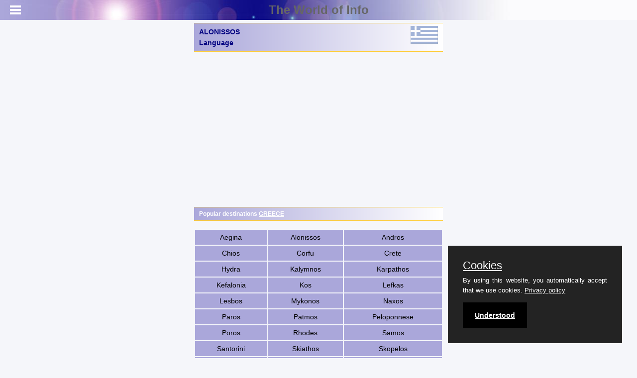

--- FILE ---
content_type: text/html;charset=UTF-8
request_url: https://theworldofinfo.com/alonissos/language/
body_size: 4247
content:

<!DOCTYPE html>
<html lang="en">
<head>
<meta charset="utf-8" />
<meta name="referrer" content="origin-when-cross-origin">
<meta name="viewport" content="user-scalable=no,initial-scale=1,maximum-scale=1" />
<meta name="mobile-web-app-capable" content="yes">
<meta name="keywords" content="ALONISSOS, language, greek, alphabet, new greek">
<meta name="owner" content="theworldofinfo.com">
<meta name="author" content="info@theworldofinfo.com">
<meta name="rating" content="safe for kids">
<meta name="description" content="ALONISSOS information about language, writing and pronunciation of Greek and a list of important words and phrases">
<title>ALONISSOS Language - The World of Info</title>
<link type="text/css" rel="stylesheet" href="/css/mmenu.min.css" />
<link type="text/css" rel="stylesheet" href="/css/style.min.css" />
<link type="text/css" rel="stylesheet" href="/mmenu/css/jquery.mmenu.all.min.css" />
<link type="text/css" rel="stylesheet" href="/css/purecookie.css" />
<script src="//ajax.googleapis.com/ajax/libs/jquery/1.10.2/jquery.min.js"></script>
<script src="/mmenu/js/jquery.mmenu.min.all.js"></script>
<script src="/js/links.js"></script>
<script src="/mmenu/js/menu.js"></script>
<script src="/js/purecookie.js"></script>
<link rel="shortcut icon" href="/images/favicon.ico" />
<!-- Global site tag (gtag.js) - Google Analytics -->
<script async src="https://www.googletagmanager.com/gtag/js?id=G-BR2EZCBC9L"></script>
<script>
window.dataLayer = window.dataLayer || [];
function gtag(){dataLayer.push(arguments);}
gtag('js', new Date());
gtag('config', 'G-BR2EZCBC9L');
</script>
<script async src="https://pagead2.googlesyndication.com/pagead/js/adsbygoogle.js?client=ca-pub-4179517486997082"
crossorigin="anonymous"></script>
</head>
<body>
<div id="page">
<div class="header" style="position: fixed; color: #666;">
<a href="#menu" id="mm"></a>
<a href="/" id="mmh">The World of Info</a>
</div>
<br>
<div class="content" style="max-width: max(500px, 35% - 80px); margin-left: auto; margin-right: auto; margin-top: 5px;">
<h1>
<div style="margin-top: 1px;">ALONISSOS<br>Language</div>
<img style="width: 55px; margin-top: -45px; float: right;" src="/images/imgGreece/gr-flag.jpg">
</h1>
<h4>Popular destinations <a href="/greece/">GREECE</a></h4><p><table align="center" border="0" cellpadding="4" cellspacing="0" class="L" width="100%"><tr class="L"><td class="L" align="center" id="pop1" onMouseOver="goLite(this.id)" onMouseOut="goDim(this.id)"><a href="/aegina/" class="linkbutton2" title="klik hier voor informatie over Aegina in ALONISSOS">Aegina</a></td><td class="L" align="center" id="pop2" onMouseOver="goLite(this.id)" onMouseOut="goDim(this.id)"><a href="/alonissos/" class="linkbutton2" title="klik hier voor informatie over Alonissos in ALONISSOS">Alonissos</a></td><td class="L" align="center" id="pop3" onMouseOver="goLite(this.id)" onMouseOut="goDim(this.id)"><a href="/andros/" class="linkbutton2" title="klik hier voor informatie over Andros in ALONISSOS">Andros</a></td></tr><tr class="L"><td class="L" align="center" id="pop4" onMouseOver="goLite(this.id)" onMouseOut="goDim(this.id)"><a href="/chios/" class="linkbutton2" title="klik hier voor informatie over Chios in ALONISSOS">Chios</a></td><td class="L" align="center" id="pop5" onMouseOver="goLite(this.id)" onMouseOut="goDim(this.id)"><a href="/corfu/" class="linkbutton2" title="klik hier voor informatie over Corfu in ALONISSOS">Corfu</a></td><td class="L" align="center" id="pop6" onMouseOver="goLite(this.id)" onMouseOut="goDim(this.id)"><a href="/crete/" class="linkbutton2" title="klik hier voor informatie over Crete in ALONISSOS">Crete</a></td></tr><tr class="L"><td class="L" align="center" id="pop7" onMouseOver="goLite(this.id)" onMouseOut="goDim(this.id)"><a href="/hydra/" class="linkbutton2" title="klik hier voor informatie over Hydra in ALONISSOS">Hydra</a></td><td class="L" align="center" id="pop8" onMouseOver="goLite(this.id)" onMouseOut="goDim(this.id)"><a href="/kalymnos/" class="linkbutton2" title="klik hier voor informatie over Kalymnos in ALONISSOS">Kalymnos</a></td><td class="L" align="center" id="pop9" onMouseOver="goLite(this.id)" onMouseOut="goDim(this.id)"><a href="/karpathos/" class="linkbutton2" title="klik hier voor informatie over Karpathos in ALONISSOS">Karpathos</a></td></tr><tr class="L"><td class="L" align="center" id="pop10" onMouseOver="goLite(this.id)" onMouseOut="goDim(this.id)"><a href="/kefalonia/" class="linkbutton2" title="klik hier voor informatie over Kefalonia in ALONISSOS">Kefalonia</a></td><td class="L" align="center" id="pop11" onMouseOver="goLite(this.id)" onMouseOut="goDim(this.id)"><a href="/kos/" class="linkbutton2" title="klik hier voor informatie over Kos in ALONISSOS">Kos</a></td><td class="L" align="center" id="pop12" onMouseOver="goLite(this.id)" onMouseOut="goDim(this.id)"><a href="/lefkas/" class="linkbutton2" title="klik hier voor informatie over Lefkas in ALONISSOS">Lefkas</a></td></tr><tr class="L"><td class="L" align="center" id="pop13" onMouseOver="goLite(this.id)" onMouseOut="goDim(this.id)"><a href="/lesbos/" class="linkbutton2" title="klik hier voor informatie over Lesbos in ALONISSOS">Lesbos</a></td><td class="L" align="center" id="pop14" onMouseOver="goLite(this.id)" onMouseOut="goDim(this.id)"><a href="/mykonos/" class="linkbutton2" title="klik hier voor informatie over Mykonos in ALONISSOS">Mykonos</a></td><td class="L" align="center" id="pop15" onMouseOver="goLite(this.id)" onMouseOut="goDim(this.id)"><a href="/naxos/" class="linkbutton2" title="klik hier voor informatie over Naxos in ALONISSOS">Naxos</a></td></tr><tr class="L"><td class="L" align="center" id="pop16" onMouseOver="goLite(this.id)" onMouseOut="goDim(this.id)"><a href="/paros/" class="linkbutton2" title="klik hier voor informatie over Paros in ALONISSOS">Paros</a></td><td class="L" align="center" id="pop17" onMouseOver="goLite(this.id)" onMouseOut="goDim(this.id)"><a href="/patmos/" class="linkbutton2" title="klik hier voor informatie over Patmos in ALONISSOS">Patmos</a></td><td class="L" align="center" id="pop18" onMouseOver="goLite(this.id)" onMouseOut="goDim(this.id)"><a href="/peloponnese/" class="linkbutton2" title="klik hier voor informatie over Peloponnese in ALONISSOS">Peloponnese</a></td></tr><tr class="L"><td class="L" align="center" id="pop19" onMouseOver="goLite(this.id)" onMouseOut="goDim(this.id)"><a href="/poros/" class="linkbutton2" title="klik hier voor informatie over Poros in ALONISSOS">Poros</a></td><td class="L" align="center" id="pop20" onMouseOver="goLite(this.id)" onMouseOut="goDim(this.id)"><a href="/rhodes/" class="linkbutton2" title="klik hier voor informatie over Rhodes in ALONISSOS">Rhodes</a></td><td class="L" align="center" id="pop21" onMouseOver="goLite(this.id)" onMouseOut="goDim(this.id)"><a href="/samos/" class="linkbutton2" title="klik hier voor informatie over Samos in ALONISSOS">Samos</a></td></tr><tr class="L"><td class="L" align="center" id="pop22" onMouseOver="goLite(this.id)" onMouseOut="goDim(this.id)"><a href="/santorini/" class="linkbutton2" title="klik hier voor informatie over Santorini in ALONISSOS">Santorini</a></td><td class="L" align="center" id="pop23" onMouseOver="goLite(this.id)" onMouseOut="goDim(this.id)"><a href="/skiathos/" class="linkbutton2" title="klik hier voor informatie over Skiathos in ALONISSOS">Skiathos</a></td><td class="L" align="center" id="pop24" onMouseOver="goLite(this.id)" onMouseOut="goDim(this.id)"><a href="/skopelos/" class="linkbutton2" title="klik hier voor informatie over Skopelos in ALONISSOS">Skopelos</a></td></tr><tr class="L"><td class="L" align="center" id="pop25" onMouseOver="goLite(this.id)" onMouseOut="goDim(this.id)"><a href="/spetses/" class="linkbutton2" title="klik hier voor informatie over Spetses in ALONISSOS">Spetses</a></td><td class="L" align="center" id="pop26" onMouseOver="goLite(this.id)" onMouseOut="goDim(this.id)"><a href="/thasos/" class="linkbutton2" title="klik hier voor informatie over Thasos in ALONISSOS">Thasos</a></td><td class="L" align="center" id="pop27" onMouseOver="goLite(this.id)" onMouseOut="goDim(this.id)"><a href="/zakynthos/" class="linkbutton2" title="klik hier voor informatie over Zakynthos in ALONISSOS">Zakynthos</a></td></tr></table></p>
<h2>Language</h2><p><img class="alicen" loading="lazy" src="/images/imgaegina/6535FFD6-3458-4747-B38AB1BA8CED3DAD.jpg" title="Grieks Alfabet " alt="Grieks Alfabet "><em>Greek Alfabeth</em><em><sub>Photo: M. Adiputra <a href="https://creativecommons.org/licenses/by-sa/3.0/deed.en"> CC 3.0 Unported</a> no changes made</sub></em></p><p>Modern Greek or New Greek, belongs to the Indo-European language family and is one of the oldest living languages. Although belonging to the same language family, Greek hardly resembles any other Indo-European language. This is because Greek has been able to develop relatively isolated from foreign influences.</p><p>In classical times several Greek dialects were used side by side, but the Attic of the city of Athens was understood throughout Greece. From the fourth century BC, Attic faced competition from Koine Greek, a type of common civilized Greek used from Macedonia to the Near East. From that time on, Attic was used in education and was the official language of government and church in the Byzantine Empire and in the Church. The common man spoke a kind of vernacular that descended from Koine Greek. In the Middle Ages many other peoples settled in Greece and the spoken language changed drastically while the written language remained the same and thus the two languages grew further and further apart.</p><p>After the Liberation War in the early 19th century, the government tried to introduce a new language, Katharevousa or "purified language". The government and schools did indeed use this language, but the people continued to use the Dimotiki, the spoken language of the Greek people. The intention was that the Dimotiki would disappear, but that turned out to be more difficult than expected and therefore failed. From 1920 the Dimotiki was allowed to be used in schools and in 1974 the Katharevousa disappeared from those same schools.</p><p>The Greek alphabet consists of 24 letters that look complicated at first glance, but on closer inspection are simpler than the Dutch alphabet. The pronunciation rules are regular and therefore easier to understand. In Greek it is important to use the correct emphasis. A word with the stress on the first syllable can have completely different meanings from the same word but with the stress on, for example, the third syllable.</p><p>The alphabets of all major European languages are based more or less on the ancient Greek alphabet. Our Roman alphabet is sometimes referred to as the western form of the Greek alphabet.</p><p>Some words and phrases:</p><ul><li>One - &eacute;na</li><li>Two - dhio</li><li>Three - tr&iacute;a</li><li>Ten - dh&eacute;ka</li><li>One hundred - ekat&oacute;</li><li>Monday- s&iacute;mera</li><li>Wednesday - tet&aacute;rti</li><li>Sunday - kiriak&iacute;</li><li>How much does that cost? - p&oacute;so k&aacute;ni?</li><li>Please - parakal&oacute;</li><li>Bread - psomi</li><li>Eggs - avga</li><li>Meat - kreas</li><li>Salt - alat</li><li>Beer - bira</li><li>Water - nero</li></ul><p>In the Middle Ages and until the 19th century, Alonissos was known under the names Liadromia and Chiliodromia. In 1838, when it was incorrectly identified as the Alonisson of Antiquity. In reality, Alonissos was known to the ancient Greeks as Ikos.</p>
<hr>
<H3>Sources</H3><em><p>Browne, J. / An insider's guide to Alonnisos<br />Travelleur </p>
<p>Skiathos, Skopelos and Alonnisos<br />Thomas Cook </p>
<p>Wikipedia </p>
<p>CIA - World Factbook </p>
<p>BBC - Country Profiles</p></em>Last updated December 2025<br>Copyright: Team <b>The World of Info</b>
</div>
<nav id="menu">
<ul>
<li>
<a href="/">The World of Info - Home</a>
</li>
<li>
<a href="/alonissos/">ALONISSOS</a>
</li>
<li style="margin-left:10px;">
<a href="/alonissos/climate/">Climate and Weather</a>
</li>
<li style="margin-left:10px;">
<a href="/alonissos/plants/">Plants and Animals</a>
</li>
<li style="margin-left:10px;">
<a href="/alonissos/history/">History</a>
</li>
<li style="margin-left:10px;">
<a href="/alonissos/economy/">Economy</a>
</li>
<li style="margin-left:10px;">
<a href="/alonissos/population/">Population</a>
</li>
<li style="margin-left:10px;">
<a href="/alonissos/language/">Language</a>
</li>
<li style="margin-left:10px;">
<a href="/alonissos/religion/">Religion</a>
</li>
<li style="margin-left:10px;">
<a href="/alonissos/society/">Society</a>
</li>
<li style="margin-left:10px;">
<a href="/alonissos/vacation/">Vacations and Sightseeing</a>
</li>
<li style="margin-left:10px;">
<a href="/alonissos/map/">Map</a>
</li>
<li style="margin-left:10px;">
<a href="/alonissos/links/">Links</a>
</li>
<li>
<a href="/sitemap.html">Sitemap of The World of Info</a>
</li>
<li>
<a href="/lwdocs/team.cfm" onClick="javascript:document.goteam.submit();">&copy;Team - The World of Info</a>
</li>
<li>
<a href="/privacy/">Our Privacy Policy</a>
</li>
</ul>
</nav>
</div>
<script>
cookieConsent();
</script>
</body>
</html>


--- FILE ---
content_type: text/html; charset=utf-8
request_url: https://www.google.com/recaptcha/api2/aframe
body_size: 269
content:
<!DOCTYPE HTML><html><head><meta http-equiv="content-type" content="text/html; charset=UTF-8"></head><body><script nonce="PlFKNbfGM-kfJ8LnB0H0EQ">/** Anti-fraud and anti-abuse applications only. See google.com/recaptcha */ try{var clients={'sodar':'https://pagead2.googlesyndication.com/pagead/sodar?'};window.addEventListener("message",function(a){try{if(a.source===window.parent){var b=JSON.parse(a.data);var c=clients[b['id']];if(c){var d=document.createElement('img');d.src=c+b['params']+'&rc='+(localStorage.getItem("rc::a")?sessionStorage.getItem("rc::b"):"");window.document.body.appendChild(d);sessionStorage.setItem("rc::e",parseInt(sessionStorage.getItem("rc::e")||0)+1);localStorage.setItem("rc::h",'1769379735487');}}}catch(b){}});window.parent.postMessage("_grecaptcha_ready", "*");}catch(b){}</script></body></html>